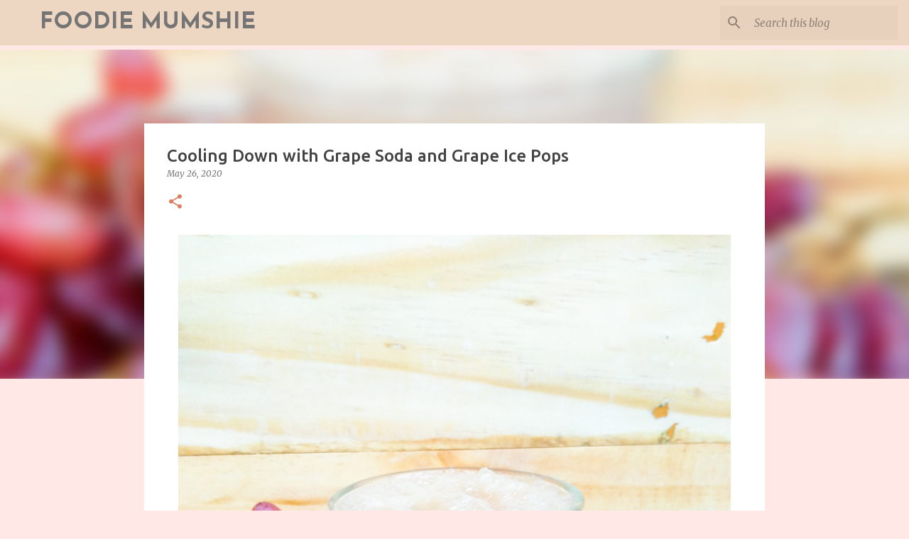

--- FILE ---
content_type: text/html; charset=utf-8
request_url: https://www.google.com/recaptcha/api2/aframe
body_size: 268
content:
<!DOCTYPE HTML><html><head><meta http-equiv="content-type" content="text/html; charset=UTF-8"></head><body><script nonce="Du_KDNXRtu5F9QpAQ4eLFQ">/** Anti-fraud and anti-abuse applications only. See google.com/recaptcha */ try{var clients={'sodar':'https://pagead2.googlesyndication.com/pagead/sodar?'};window.addEventListener("message",function(a){try{if(a.source===window.parent){var b=JSON.parse(a.data);var c=clients[b['id']];if(c){var d=document.createElement('img');d.src=c+b['params']+'&rc='+(localStorage.getItem("rc::a")?sessionStorage.getItem("rc::b"):"");window.document.body.appendChild(d);sessionStorage.setItem("rc::e",parseInt(sessionStorage.getItem("rc::e")||0)+1);localStorage.setItem("rc::h",'1769029195520');}}}catch(b){}});window.parent.postMessage("_grecaptcha_ready", "*");}catch(b){}</script></body></html>